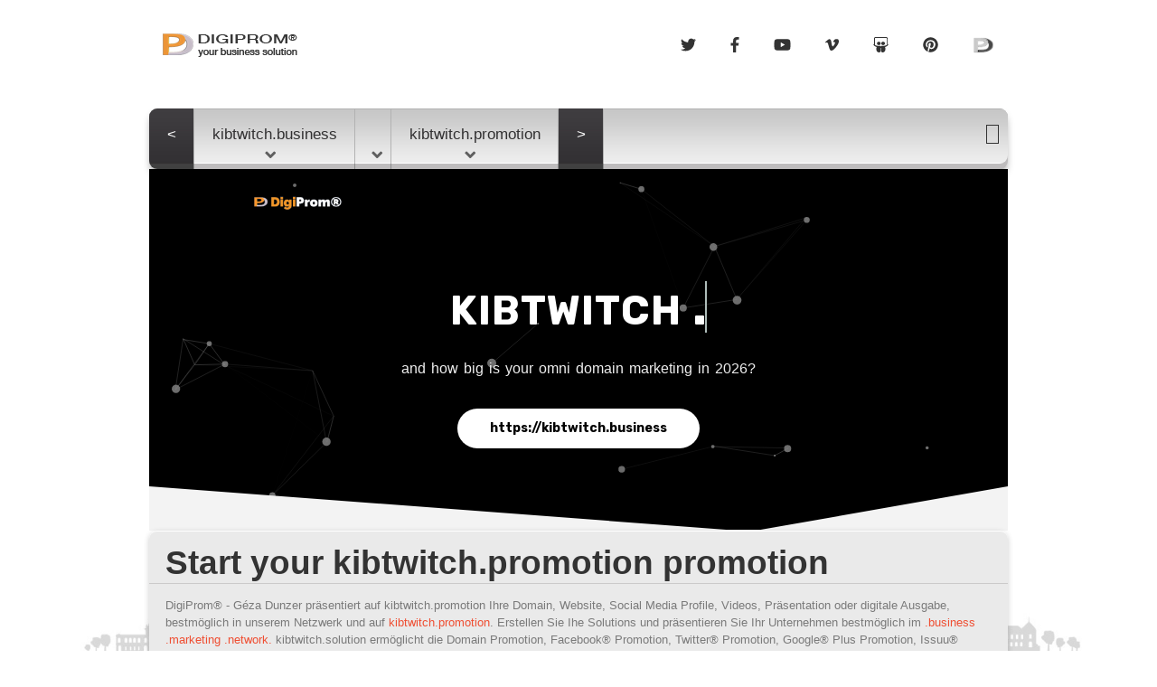

--- FILE ---
content_type: text/html
request_url: https://digiprom.business/kibtwitch.promotion
body_size: 20077
content:
<!DOCTYPE html><head>
<title>Your business promotion on kibtwitch.promotion</title>
<meta http-equiv="Content-Type" content="text/html; charset=UTF-8" />
<link rel="canonical" href="https://digiprom.business">
<meta name="description" content="digiprom.business präsentiert Ihre Domain, Website, Social Media Profile, Videos, Präsentation oder digitale Ausgabe und gigibuba.tv bestmöglich in unserem Netzwerk und auf" />
<meta name="keywords" content="Solutions, kibtwitch.promotion, kibtwitch promotion, domain promotion, youtube promotion, facebook promotion, twitter promotion, digiprom" />
<meta property="og:url" content="https://digiprom.business"/>
<meta property="og:type" content="article" />
<meta property="og:title" content="Promote kibtwitch.promotion and learn more about kibtwitch.domains"/>
<meta property="og:image" content="https://digiprom.business/images/digiprom-1920x1200-assets/digiprom-02.png"/>
<meta property="og:image:width" content="1920" />
<meta property="og:image:height" content="1080" />
<meta http-equiv="cache-control" content="max-age=0" />
<meta http-equiv="cache-control" content="no-cache" />
<meta http-equiv="expires" content="0" />
<meta http-equiv="expires" content="Tue, 01 Jan 1980 1:00:00 GMT" />
<meta http-equiv="pragma" content="no-cache" >
<meta name="title" content="https://digiprom.business" />
<meta name="robots" content="INDEX,NOFOLLOW" />
<meta http-equiv="content-language" content="" />
<meta http-equiv="language" content="" />
<meta name="google-site-verification" content="nTjR6Ck-jzNTz37OLpV7E57wLy7gIyFDO3PxTpEWWu0" />
<meta name="verification" content="d7391eb5adb2e21fb07483ef40a60d8d" />
<meta name ="format-detection" content ="telephone=no" />
<link rel="icon" type="image/x-icon" href="https://digiprom.business/images/favicon.ico"/>
<link rel="apple-touch-icon" href="https://digiprom.business/images/apple-touch-icon-57x57.png"/>
<link rel="apple-touch-icon" sizes="72x72" href="https://digiprom.business/images/apple-touch-icon-72x72.png"/>
<link rel="apple-touch-icon" sizes="114x114" href="https://digiprom.business/images/apple-touch-icon-114x114.png"/>
<link rel="apple-touch-icon" sizes="144x144" href="https://digiprom.business/images/apple-touch-icon-144x144.png"/>
<link rel="shortcut icon" href="https://digiprom.business/images/favicon.ico" type="image/x-icon" />
<link rel="stylesheet" type="text/css" media="screen" href="https://css.digiprom.solutions/style.css">
<link href='https://digiprom.business/css/fonts.css' rel='stylesheet' type='text/css'>
<!-- link rel="stylesheet" type="text/css" href="https://css.digiprom.solutions/font-awesome.min.css"-->
<!-- <script type="text/javascript">
if (navigator.userAgent.indexOf('iPhone') > 0  || navigator.userAgent.indexOf('iPod') > 0) {
window.location = "https://iphone.digiprom.com/?ca=https://digiprom.center/digiprom/solution_for_success/&dps=2&uap=pdf&aid=11&m=off&ps=digiprom.business"}</script>-->
<script src="https://js.digiprom.solutions/jquery-1.11.1.min.js"></script>
<script src="https://js.digiprom.solutions/jquery-migrate-1.2.1.min.js"></script>
<script src="https://js.digiprom.solutions/jquery.easing.1.3.js"></script>
<script src="https://js.digiprom.solutions/script.js"></script>
<script src="https://js.digiprom.solutions/jquery.flexslider.js"></script>
<script src="https://js.digiprom.solutions/jquery.equalheights.js"></script>
<script src="https://js.digiprom.solutions/superfish.js"></script>
<script async src="https://js.digiprom.solutions/jquery.mobilemenu.js"></script>
<script src="https://js.digiprom.solutions/jquery.ui.totop.js"></script>
  <script defer src="/js/fa-regular.min.js"></script>
  <script defer src="/js/fa-brands.min.js"></script>
  <script defer src="/js/fa-solid.min.js"></script>
  <script defer src="/js/fa-v4-shims.min.js"></script>
  <script defer src="/js/fontawesome.min.js"></script>
    <!--<script src="js/jquery.mobile.customized.min.js"></script>-->
<script type="text/javascript">
          $(function() { 
                $('.flexslider').flexslider({
                  animation: "slide",
                  slideshow: true,
                  controlNav: false
                });
                $(".flex-control-nav li a").text("")
             });
			 var windowSizeArray = [ "width=960,height=690",
                                    "width=960,height=690,scrollbars=no" ];
 			
             $(document).ready(function(){
                $('.newWindow_adcenter').click(function (event){
                    var url = $(this).attr("href");
                    var windowName ="popUp";//$(this).attr("name");
                    var windowSize = windowSizeArray[$(this).attr("rel")];
                    window.open(url, windowName, windowSize);
                    event.preventDefault();
                });
            });
			var windowSize2Array = [ "width=1024,height=670",
                                    "width=1024,height=670,scrollbars=no" ];
 
            $(document).ready(function(){
                $('.newWindow_tablet').click(function (event){
                    var url = $(this).attr("href");
                    var windowName ="popUp";//$(this).attr("name");
                    var windowSize = windowSize2Array[$(this).attr("rel")];
                    window.open(url, windowName, windowSize);
                    event.preventDefault();
                });
            });
			var windowSize3Array = [ "width=320,height=480",
                                    "width=320,height=480	,scrollbars=no" ];
 
            $(document).ready(function(){
                $('.newWindow_mobile').click(function (event){
                    var url = $(this).attr("href");
                    var windowName ="popUp";//$(this).attr("name");
                    var windowSize = windowSize3Array[$(this).attr("rel")];
                    window.open(url, windowName, windowSize);
                    event.preventDefault();
                });
            });
            $(document).ready(function(){
                $(".DPS_Code").hide();
                $(".show_hide").show();
                $('.show_hide').click(function(){
                $(".DPS_Code").slideToggle();
                });
            });
            function ldp(url){
                window.open(url, '_blank');
                window.focus();
                location.reload();
            };
</script>

<!--[if lt IE 8]>
       <div style=' clear: both; text-align:center; position: relative;'>
         <a href="http://windows.microsoft.com/en-US/internet-explorer/products/ie/home?ocid=ie6_countdown_bannercode">
           <img src="http://storage.ie6countdown.com/assets/100/images/banners/warning_bar_0000_us.jpg" border="0" height="42" width="820" alt="You are using an outdated browser. For a faster, safer browsing experience, upgrade for free today." />
         </a>
      </div>
    <![endif]-->
    <!--[if lt IE 9]>
   		<script src="js/html5shiv.js"></script>
    	<link rel="stylesheet" type="text/css" media="screen" href="https://css.digiprom.solutions/ie.css">
    <![endif]-->
<style>
body { background: transparent url('../../images/1440x900.jpg'); background-repeat: no-repeat; background-size: contain; background-attachment: fixed; background-position: center center; }
.txt_col_1 { color: #333333; }
.link_1 { font: 600 15px/15px 'Open Sans', sans-serif; color: #333333; }
footer .link { color:#333333; }
.DPS_Code { background-color:#f0eff0; }
label { display: block; }
#slide { background: rgb(0, 0, 0) transparent; height:400px; }
.adshade{ margin-top: 20px; left:30%; width:640px; height:360px; } select { background-color: transparent; display: inline-block;overflow: hidden; } 
.styled-select select { background: transparent;width:47px;font-size: 12px; color: #333333; line-height: 1; border: 0; border-radius: 0; -webkit-appearance: none; }
.verify_domain { margin-top:18px; margin-right:10px; z-index:999999; }
.emailbtn { background-color:rgba(0,0,0,0); border:1px solid #333333; font-family: Arial; color:#ef4f33; font-size: 15px; text-align:right; }
.outer { display: table; position: absolute; height: 100%; width: 100%; }
.middle { display: table-cell; vertical-align: middle; text-align:center; }
.inner { margin-left: auto; margin-right: auto; width: /*whatever width you want*/; }
.btn { -webkit-border-radius: 5; -moz-border-radius: 5; border-radius: 5px; text-shadow: 1px 1px 3px #333333;  -webkit-box-shadow: 0px 1px 3px #333333; -moz-box-shadow: 0px 1px 3px #333333; box-shadow: 0px 1px 3px #333333;  font-family: Arial; color: #ffffff; font-size: 12px; background: #ea9438; padding: 5px 10px 5px 10px; text-decoration: none; margin-top:1em; }
.btn:hover { text-decoration: none; }
.menuHolder{display: inline-block; }
.l_social{ position: relative; display: inline-block; float: right; margin-left: 10px; background: transparent; padding-bottom: 0px; border-radius: 0px; -moz-border-radius: 0px; -webkit-border-radius: 0px; -moz-box-shadow:0 0px 0px rgba(0,0,0,.4); -webkit-box-shadow:0 0px 0px rgba(0,0,0,.4); box-shadow:0 0px 0px rgba(0,0,0,.4); }
.l_social>a{ position: relative; display: inline-block; font: 600 17px/17px 'Open Sans', sans-serif; background: transparent url('https://img.digiprom.solutions/spacer.png') 0 0 repeat-x; padding: 12px 15px 10px 13px; border-radius: 0px; -moz-border-radius: 0px; -webkit-border-radius: 0px; color: #333333; -webkit-transition: all 0.5s ease; -moz-transition: all 0.5s ease; -o-transition: all 0.5s ease; transition: all 0.5s ease;}
.l_social>a:hover{ background: #2e2d2e; color: #ffff; }

</style>

</head>
<body><header>
    <div class="container_24">
        <div class="grid_6">
            <h1><a class="logo" href="./" ><img src="https://digiprom.business/images/logo.png" alt="DigiProm® - Géza Dunzer"></a>
                </h1>
        </div>
        <div class="grid_18">
            <div class="top_btn">
			
            	<div class="l_social">
					<a href="https://digiprom.business/?dp=on" target="_self" rel="nofollow"><img src="https://img.digiprom.solutions/icon/social/digiprom.png" width="24" height="24" alt="DigiProm®"></a>
                </div>
            	<div class="l_social">
                     <a href="https://digiprom.business/?c=pin" target="_self"><i class="fa fa-pinterest"></i></a>
                 </div>
            	<div class="l_social">
                     <a href="https://digiprom.business/?c=ssh" target="_self"><i class="fa fa-slideshare"></i></a>
                 </div>
                 <div class="l_social">
                     <a href="https://digiprom.business/?c=vi" target="_self"><i class="fa fa-vimeo"></i></a>
                 </div><!-- -->
                 <div class="l_social">
                     <a href="https://digiprom.business/?c=yt" target="_self"><i class="fa fa-youtube"></i></a>
                 </div>                 <div class="l_social">
                     <a href="https://digiprom.business/?dps=2&amp;c=fb" target="_self"><i class="fa fa-facebook"></i></a>
                 </div>
                 <div class="l_social">
                     <a href="https://digiprom.business/?c=tw" target="_self"><i class="fa fa-twitter"></i></a>
                 </div>
            </div>
        </div>
        <div class="clear"></div>
        <div class="grid_24">
            <div class="menuHolder">
                <div class="menu_bg">
                    <nav>
                        <ul class="sf-menu">
                              <li class="current first"><a href="" rel="nofollow"><</a><li><a href="https://digiprom.business/kibtwitch.business" rel="nofollow">kibtwitch.business<span class="menu-arrow"></span></a>
                            	<ul>
                                	<li><a href="https://digiprom.business//facebook/kibtwitch.promotion" rel="nofollow"><span class="menu-arrow"></span></a>
										<ul>
                                			
                                			<li><a href="https://digiprom.business/socialpromotion"><span class="menu-arrow"></span></a>
                              					<ul>
                              						<li><a href="https://digiprom.business/facebook/promotion" rel="nofollow">Facebook® Promotion</a></li>
                              						<!-- <li><a href="https://digiprom.business/googleplus/promotion">Google® Promotion</a></li><li><a href="https://digiprom.business/pdfpromotion">Issuu® Promotion</a></li--><li><a href="https://digiprom.business/pinterest/promotion" rel="nofollow">Pinterest® Promotion</a></li><li><a href="https://digiprom.business/slideshare/promotion" rel="nofollow">Slideshare® Promotion</a></li><li><a href="https://digiprom.business/twitch/promotion" rel="nofollow">Twitch® Promotion</a></li><li><a href="https://digiprom.business/twitter/promotion" rel="nofollow">Twitter® Promotion</a></li><li><a href="https://digiprom.business/youtube/promotion" rel="nofollow">YouTube® Promotion</a></li><li><a href="https://digiprom.business/vimeo/promotion" rel="nofollow">Vimeo® Promotion</a></li>
                              					</ul>
                                			</li>
                                			<li><a href="https://digiprom.business/domain=kibtwitch.solutions&amp;n=about" rel="nofollow">&nbsp;Solutions</a></li>
                                			<li><a href="/?l=produced&amp;c=ads&amp;dps=2&amp;domain=kibtwitch.solutions&amp;ad=105">&nbsp;</a></li>
										</ul>
                                	</li>
                                	<li><a href="https://digiprom.business/?ca=https://digiprom.center/digiprom/cards/&amp;uap=cards&amp;l=distributes&amp;domain=kibtwitch.network&amp;dps=4"><span class="menu-arrow"></span></a>
										<ul>
                                			<li><a href="https://digiprom.business/?dps=15">DigiProm® News</a></li>
                                			<li><a href="https://digiprom.business/?ca=https://pdf2web.digiprom.com/thebasschron/edition000/&amp;dps=2&amp;uap=ppt&amp;l=produced&amp;c=domainpromotion">&nbsp;<span class="menu-arrow"></span></a>
                                				<ul>
                                					<li><a href="https://digiprom.business/?ca=https://digiprom.center/digiprom/business/&amp;dps=2&amp;uap=pdf&amp;l=produced&amp;n=offer"></a></li>
                                					<li><a href="https://digiprom.business/?ca=https://digiprom.center/digiprom/business/&amp;dps=2&amp;uap=pdf&amp;l=produced&amp;c=ads"></a></li>
                                					<li><a href="https://digiprom.business/?ca=https://digiprom.center/digiprom/cards/&amp;uap=cards&amp;l=distributes&amp;adnetwork=on&amp;dps=4"></a></li> 
                                				</ul>
                                			</li>
                                		</ul>                    
                                	</li>
                                </ul>
                         	</li><li><a href="https://digiprom.network/kibtwitch.network" rel="nofollow"><span class="menu-arrow"></span></a>
                            	<ul>
                                <li><a href="https://digiprom.business/kibtwitch.business" rel="nofollow">kibtwitch.business</a></li>
                                <li><a href="https://digiprom.marketing/kibtwitch.marketing" rel="nofollow">kibtwitch.marketing</a></li>
                                <li><a href="https://digiprom.website/kibtwitch.solutions#undefined3" rel="nofollow">kibtwitch.solutions</a></li>
                            	</ul><li><a href="https://kibtwitch.promotion" rel="nofollow">kibtwitch.promotion
    <span class="menu-arrow"></span></a><ul>
              
						  <li><a href="https://digiprom.company/?dps=2" rel="nofollow">kibtwitch.company</a></li>
						  <li><a href="https://digiprom.tv/?dps=2&c=yt" rel="nofollow">kibtwitch.tv</a></li>
						  <li><a href="https://digiprom.solutions/?ca=https://digiprom.center/digiprom/business/&amp;dps=2&amp;uap=pdf&amp;n=offer" rel="nofollow>kibtwitch.solutions</a></li>
						  <li><a href="https://digiprom.business/?dps=2&amp;n=about">kibtwitch.business</a></li>
						  <li><a href="https://digiprom.marketing/?dps=2&amp;c=ads" rel="nofollow">kibtwitch.marketing</a></li>
						  <li><a href="https://digiprom.network/?dps=2&amp;l=distributes&amp;adnetwork=on" rel="nofollow">kibtwitch.network</a></li>
              
                                </ul>
                            </li>
	                     </ul>
	                     <ul class="sf-menu">
                              <li class="current last"><a href="https://digiprom.business">></a><!--5 - 0 - 1 - 88 - 2 - 2-->
                              </li>                       
                         </ul>
                    </nav>
                    <div class="searchHold"><div class="verify_domain"><form method="post" action="/?dps=2&amp;tld=kibtwitch.business" rel="nofollow" target ="_top"><input type="hidden" name="psp_brand" value="kibtwitch"><input type="hidden" name="psp_tld" value="business"><input class="emailbtn" type="submit" value=""></form></div>
                    </div>
				</div>
			</div>
		</div>
	</div>
</header>
<div class="slider_box">
    <div class="container_24">
        <div class="grid_24">
             <div id="slide">
                <div class="flexslider">
                     <ul class="slides">

			<li>
			<iframe width="100%" height="400" src="https://digiprom.live/business/kibtwitch.business" frameborder="0" name="DPS_Live" scrolling="no"></iframe><div style="position:absolute; bottom:0px; width:100%; z-index:9999;"><img src="https://img.digiprom.solutions/spacer.png" width="100%" height="40"></div>
									
			</li>
			</ul>
		</div>
      </div>
    </div>
</div>
</div>
<section id="content" class="pad_0">
    <div class="container_24 priv">
      <div class="grid_24">
        <div class="block_2">
                <h2><span class="txt_col_1">Start your kibtwitch.promotion promotion</span></h2>
                <hr class="marg_10">
                <div>
                    <h4></h4>
                    <p>DigiProm® - Géza Dunzer präsentiert auf kibtwitch.promotion Ihre Domain, Website, Social Media Profile, Videos, Präsentation oder digitale Ausgabe, bestmöglich in unserem Netzwerk und auf <a href="https://digiprom.business">kibtwitch.promotion</a>. Erstellen Sie Ihe Solutions und präsentieren Sie Ihr Unternehmen bestmöglich im <a href="https://digiprom.business/?domain=kibtwitch.business">.business</a> <a href="https://digiprom.business/?domain=kibtwitch.marketing">.marketing</a> <a href="https://digiprom.business/?domain=kibtwitch.network">.network.</a> kibtwitch.solution ermöglicht die Domain Promotion, Facebook® Promotion, Twitter® Promotion, Google® Plus Promotion, Issuu® Promotion, Slideshare® Promotion</p>., Facebook®, Pinterest®, Slideshare®, Twitter®, Vimeo®, YouTube®. DigiProm® Solutions are used by terrific websites, innovative Products, members of B2B Network and our network magazine <a href="https://digiprom.news/?domain=gigibuba.news&#page/4">DigiProm® News</a>.</p>
                </div>
          </div> 
      </div>
    </div>
</section><footer>
    <div class="container_24">
        <div class="wrapper">
            <section class="grid_24">
                <div><a href="/?dps=2&amp;tld=kibtwitch.promotiongeza516" rel="nofollow" class="link">©&nbsp;kibtwitch.business</a>&nbsp;,&nbsp;<a href="https://digiprom.business/?dps=2&amp;n=privacy" rel="nofollow" class="link"></a>&nbsp;,&nbsp;<a href="https://digiprom.business/?dps=2&amp;n=imprint" rel="nofollow" class="link"></a> <!-- <a href="#" class="link">5 - 0 - 1 - 88 - 2 - 2</a>-->
                </div>
            </section>
        </div>
    </div>
</footer>
</div></div>
</body>
</html>

--- FILE ---
content_type: text/html
request_url: https://digiprom.live/business/kibtwitch.business
body_size: 10129
content:
<!DOCTYPE html>
 <html lang="en">
	<head>
        <meta charset="utf-8">
		<meta http-equiv="Content-Type" content="text/html; charset=utf-8"/>
		<meta http-equiv="X-UA-Compatible" content="IE=edge" />
        <meta name="viewport" content="width=device-width, initial-scale=1, maximum-scale=5" />
        <meta name="description" content="DigiProm® - Agentur Dunzer präsentiert Ihre Domain, Website, Social Media Profile, Videos, Präsentation oder digitale Ausgabe und digiprom.tv bestmöglich in unserem Netzwerk und auf" />
        <meta name="keywords" content="DigiProm® Solutions, digiprom.solutions, digiprom promotion, domain promotion, youtube promotion, facebook promotion, twitter promotion, digiprom" />
        <meta name="twitter:card" content="summary_large_image">
        <meta name="twitter:site" content="@kibtwitch">
        <meta name="twitter:creator" content="@kibtwitch">
        <meta name="twitter:title" content=" | https://digiprom.live"/>
        <meta name="twitter:description" content="kibtwitch.domains&nbsp;presents&nbsp;kibtwitch.business" />
        <meta name="twitter:image" content="https://digiprom.live/img/domain_cards/digiprom_business_detail.png"/>
        <meta property="og:url" content="kibtwitch.business&nbsp;presents&nbsp;kibtwitch.domains"/>
        <meta property="og:type" content="article" />
        <meta property="og:title" content="kibtwitch.domains&nbsp;presents&nbsp;kibtwitch.business"/>
        <meta property="og:image" content="https://digiprom.live/img/domain_cards/digiprom_business_detail.png"/>
        <meta property="og:image:width" content="1920" />
        <meta property="og:image:height" content="1080" />
        <meta name="news_keywords" content="DigiProm® Productions, digiprom.production, digiprom promotion, domain promotion, youtube promotion, facebook promotion, twitter promotion, digiprom" />
        <meta name="description" content="kibtwitch.live&nbsp;presents&nbsp;kibtwitch.business" />
        <meta property="og:description" content="kibtwitch.domains&nbsp;presents&nbsp;kibtwitch.business" />
		<meta name="author" content="" />
		<meta http-equiv="refresh" content="10; URL=https://digiprom.live/marketing/kibtwitch.marketing" />

		<!-- Title  -->
		<title>kibtwitch.domains&nbsp;presents&nbsp;kibtwitch.business</title>
		<!-- Favicon -->
        <link rel="shortcut icon" href="https://digiprom.live/img/favicon.ico" type="image/x-icon" />
		<!-- Google Fonts -->
		<link href="https://digiprom.live/css/fonts.css" rel="stylesheet">
		<!-- Plugins -->
        <link rel="stylesheet" href="https://digiprom.live/css/plugins.css" />
        <!-- Core Style Css -->
        <link rel="stylesheet" href="https://digiprom.live/css/style.css" />
        <link rel="apple-touch-icon" href="https://digiprom.live/images/apple-touch-icon-57x57.png"/>
        <link rel="apple-touch-icon" sizes="72x72" href="https://digiprom.live/images/apple-touch-icon-72x72.png"/>
        <link rel="apple-touch-icon" sizes="114x114" href="https://digiprom.live/images/apple-touch-icon-114x114.png"/>
        <link rel="apple-touch-icon" sizes="144x144" href="https://digiprom.live/images/apple-touch-icon-144x144.png"/>
        <link rel=”canonical” href="https://digiprom.live/kibtwitch"" />
        <!-- <meta http-equiv="cache-control" content="max-age=2592000" />-->
        
        <style> .bg-gray {background: #f3f3f3;}.section-padding {padding : 0px 0;} .curve:after, .curve:before {border-bottom: 50px solid #f3f3f3;} .curve.curve-top:after, .curve.curve-top:before {border-top: 50px solid #f3f3f3; .curve.curve-gray-b:after, .curve.curve-gray-b:before {border-bottom: 50px solid #f3f3f3;}.curve.curve-gray-t:after, .curve.curve-gray-t:before {border-bottom: 50px solid #f3f3f3;}</style>
    </head>
    <body>
    	<div class="loading">
    		<div class="text-center middle">
    			<div class="lds-ellipsis"><div></div><div></div><div></div><div></div></div>
    		</div>
    	</div>

		<nav class="navbar navbar-expand-lg">
			<div class="container">

            <!-- Logo -->
            <a class="logo" href="javascript:history.back()" rel="nofollow">
                <img src="/img/logo-light_domain.png" alt="kibtwitch">        
            </a>

			  
			</div>
		</nav><header class="header valign bg-img" data-scroll-index="0" data-overlay-dark="0" data-background="https://digiprom.live/img/bg8.jpg" data-stellar-background-ratio="0.5"><!-- particles -->
            <div id="particles-js"></div>
    		<div class="container">
    			<div class="text-center caption mt-30">
                    <h4></h4>                              
                    
                    <h1 class="cd-headline clip">
                        <span class="blc">kibtwitch</span>
                        <span class="cd-words-wrapper">
                          <b class="is-visible">.business
                        </span>
                    </h1>
                    <div class="row">
                        <div class="offset-md-1 col-md-10 offset-lg-2 col-lg-8">
                            <p>and how big is your omni domain marketing in 2026?</p>
                        </div>
                    </div>
                    <a target="_top" href="https://digiprom.live/?ntld=business&amp;realtime=kibtwitch.business&amp;domain=kibtwitch.business#kibtwitch.business" class="butn butn-light mt-30">
                        <span>https://kibtwitch.business</span>
                    </a>
                </div>
    		</div>

            <div class="curve curve-bottom curve-dark-t"></div>
    	</header>
        <!-- ===============  Start Solutions =============== -->
		
        <!-- ===============  End Solutions =============== -->
     
     
            
        <!-- ===============  Start Ads ===============  -->

        <!-- ===============  End Ads =============== -->
    
    

        <!-- =============== Start Footer ===============  -->

        <footer class="text-center pos-re">
            <div class="container">
                <!-- Logo -->
                <a class="logo" href="https://digiprom.live/?ntld=tips&amp;domain=kibtwitch.marketing" rel="ugc">
                    <img src="https://digiprom.live/img/logo-light_domain.png" alt="kibtwitch">          
                </a>
                <!-- <p>Domain Promotion - Social Promotion - Video Promotion</p> -->
                <div class="social">
                    <a href="https://digiprom.solutions/facebook/kibtwitch.business"><i class="fab fa-facebook-f"></i></a>
                    <a href="https://digiprom.solutions/twitter/kibtwitch.business"><i class="fab fa-twitter"></i></a>
                    <a href="https://digiprom.solutions/youtube/kibtwitch.business"><i class="fab fa-youtube"></i></a>
                    <a href="https://digiprom.solutions/vimeo/kibtwitch.business"><i class="fab fa-vimeo"></i></a>
                    <a href="https://digiprom.solutions/slideshare/kibtwitch.business"><i class="fab fa-slideshare"></i></a>
					<a href="https://digiprom.solutions/twitch/kibtwitch.business"><i class="fab fa-twitch"></i></a>
                    <!-- <a href="https://digiprom.solutions/linkedin/kibtwitch.business"><i class="fab fa-linkedin-in"></i></a> -->
                    <!-- <a href="https://digiprom.solutions/behance/kibtwitch.business"><i class="fab fa-behance-in"></i></a> -->
                    <a href="https://digiprom.solutions/pinterest/kibtwitch.business" rel="sponsored"><i class="fab fa-pinterest-p"></i></a>
                </div>

                <p>&copy; 2026 <a href="https://digiprom.com">DigiProm</a><a href="https://digiprom.live/?n=p&amp;p=1&amp;ntld=marketing&amp;domain=kibtwitch.marketing" rel="ugc">®</a> - <a href="https://digiprom.solutions/privacy">Privacy Policy</a> - <a href="https://digiprom.solutions/imprint">Site Notice</a> - All Rights Reserved.</p>
            </div>

            <div class="curve curve-top"></div>
        </footer>

        <!-- ===============  End Footer  =============== -->

        <!-- jQuery -->
        <script src="https://digiprom.live/js/jquery-3.0.0.min.js"></script>
        <script src="https://digiprom.live/js/jquery-migrate-3.0.0.min.js"></script>

        <!-- popper.min  -->
        <script src="https://digiprom.live/js/popper.min.js" async="true"></script>

        <!-- bootstrap -->
        <script src="https://digiprom.live/js/bootstrap.min.js" async="true"></script>

        <!-- scrollIt -->
        <script src="https://digiprom.live/js/scrollIt.min.js" async="true"></script>

        <!-- animated.headline -->
        <script src="https://digiprom.live/js/animated.headline.js"></script>

        <!-- jquery.waypoints.min
        <script src="https://digiprom.live/js/jquery.waypoints.min.js" async="true"></script> -->

        <!-- owl carousel -->
        <script src="https://digiprom.live/js/owl.carousel.min.js" async="true"></script>

        <!-- jquery.magnific-popup js
        <script src="https://digiprom.live/js/jquery.magnific-popup.min.js" async="true"></script> -->

        <!-- stellar js -->
        <script src="https://digiprom.live/js/jquery.stellar.min.js" async="true"></script>

        <!-- isotope.pkgd.min js -->
        <script src="https://digiprom.live/js/isotope.pkgd.min.js" async="true"></script>

        <!-- YouTubePopUp.jquery -->
        <script src="https://digiprom.live/js/YouTubePopUp.jquery.js" async="true"></script>

        <!-- particles.min js -->
        <script src="https://digiprom.live/js/particles.min.js" async="true"></script><!-- app js -->
        <script src="https://digiprom.live/js/app.js" async="true"></script>

        <!-- validator js -->
        <script src="https://digiprom.live/js/validator.js" async="true"></script>

        <!-- custom scripts -->
        <script src="https://digiprom.live/js/scripts.js" async="true"></script>
            
        
    </body>
</html>

--- FILE ---
content_type: text/html
request_url: https://digiprom.live/business/kibtwitch.business
body_size: 10129
content:
<!DOCTYPE html>
 <html lang="en">
	<head>
        <meta charset="utf-8">
		<meta http-equiv="Content-Type" content="text/html; charset=utf-8"/>
		<meta http-equiv="X-UA-Compatible" content="IE=edge" />
        <meta name="viewport" content="width=device-width, initial-scale=1, maximum-scale=5" />
        <meta name="description" content="DigiProm® - Agentur Dunzer präsentiert Ihre Domain, Website, Social Media Profile, Videos, Präsentation oder digitale Ausgabe und digiprom.tv bestmöglich in unserem Netzwerk und auf" />
        <meta name="keywords" content="DigiProm® Solutions, digiprom.solutions, digiprom promotion, domain promotion, youtube promotion, facebook promotion, twitter promotion, digiprom" />
        <meta name="twitter:card" content="summary_large_image">
        <meta name="twitter:site" content="@kibtwitch">
        <meta name="twitter:creator" content="@kibtwitch">
        <meta name="twitter:title" content=" | https://digiprom.live"/>
        <meta name="twitter:description" content="kibtwitch.domains&nbsp;presents&nbsp;kibtwitch.business" />
        <meta name="twitter:image" content="https://digiprom.live/img/domain_cards/digiprom_business_detail.png"/>
        <meta property="og:url" content="kibtwitch.business&nbsp;presents&nbsp;kibtwitch.domains"/>
        <meta property="og:type" content="article" />
        <meta property="og:title" content="kibtwitch.domains&nbsp;presents&nbsp;kibtwitch.business"/>
        <meta property="og:image" content="https://digiprom.live/img/domain_cards/digiprom_business_detail.png"/>
        <meta property="og:image:width" content="1920" />
        <meta property="og:image:height" content="1080" />
        <meta name="news_keywords" content="DigiProm® Productions, digiprom.production, digiprom promotion, domain promotion, youtube promotion, facebook promotion, twitter promotion, digiprom" />
        <meta name="description" content="kibtwitch.live&nbsp;presents&nbsp;kibtwitch.business" />
        <meta property="og:description" content="kibtwitch.domains&nbsp;presents&nbsp;kibtwitch.business" />
		<meta name="author" content="" />
		<meta http-equiv="refresh" content="10; URL=https://digiprom.live/marketing/kibtwitch.marketing" />

		<!-- Title  -->
		<title>kibtwitch.domains&nbsp;presents&nbsp;kibtwitch.business</title>
		<!-- Favicon -->
        <link rel="shortcut icon" href="https://digiprom.live/img/favicon.ico" type="image/x-icon" />
		<!-- Google Fonts -->
		<link href="https://digiprom.live/css/fonts.css" rel="stylesheet">
		<!-- Plugins -->
        <link rel="stylesheet" href="https://digiprom.live/css/plugins.css" />
        <!-- Core Style Css -->
        <link rel="stylesheet" href="https://digiprom.live/css/style.css" />
        <link rel="apple-touch-icon" href="https://digiprom.live/images/apple-touch-icon-57x57.png"/>
        <link rel="apple-touch-icon" sizes="72x72" href="https://digiprom.live/images/apple-touch-icon-72x72.png"/>
        <link rel="apple-touch-icon" sizes="114x114" href="https://digiprom.live/images/apple-touch-icon-114x114.png"/>
        <link rel="apple-touch-icon" sizes="144x144" href="https://digiprom.live/images/apple-touch-icon-144x144.png"/>
        <link rel=”canonical” href="https://digiprom.live/kibtwitch"" />
        <!-- <meta http-equiv="cache-control" content="max-age=2592000" />-->
        
        <style> .bg-gray {background: #f3f3f3;}.section-padding {padding : 0px 0;} .curve:after, .curve:before {border-bottom: 50px solid #f3f3f3;} .curve.curve-top:after, .curve.curve-top:before {border-top: 50px solid #f3f3f3; .curve.curve-gray-b:after, .curve.curve-gray-b:before {border-bottom: 50px solid #f3f3f3;}.curve.curve-gray-t:after, .curve.curve-gray-t:before {border-bottom: 50px solid #f3f3f3;}</style>
    </head>
    <body>
    	<div class="loading">
    		<div class="text-center middle">
    			<div class="lds-ellipsis"><div></div><div></div><div></div><div></div></div>
    		</div>
    	</div>

		<nav class="navbar navbar-expand-lg">
			<div class="container">

            <!-- Logo -->
            <a class="logo" href="javascript:history.back()" rel="nofollow">
                <img src="/img/logo-light_domain.png" alt="kibtwitch">        
            </a>

			  
			</div>
		</nav><header class="header valign bg-img" data-scroll-index="0" data-overlay-dark="0" data-background="https://digiprom.live/img/bg8.jpg" data-stellar-background-ratio="0.5"><!-- particles -->
            <div id="particles-js"></div>
    		<div class="container">
    			<div class="text-center caption mt-30">
                    <h4></h4>                              
                    
                    <h1 class="cd-headline clip">
                        <span class="blc">kibtwitch</span>
                        <span class="cd-words-wrapper">
                          <b class="is-visible">.business
                        </span>
                    </h1>
                    <div class="row">
                        <div class="offset-md-1 col-md-10 offset-lg-2 col-lg-8">
                            <p>and how big is your omni domain marketing in 2026?</p>
                        </div>
                    </div>
                    <a target="_top" href="https://digiprom.live/?ntld=business&amp;realtime=kibtwitch.business&amp;domain=kibtwitch.business#kibtwitch.business" class="butn butn-light mt-30">
                        <span>https://kibtwitch.business</span>
                    </a>
                </div>
    		</div>

            <div class="curve curve-bottom curve-dark-t"></div>
    	</header>
        <!-- ===============  Start Solutions =============== -->
		
        <!-- ===============  End Solutions =============== -->
     
     
            
        <!-- ===============  Start Ads ===============  -->

        <!-- ===============  End Ads =============== -->
    
    

        <!-- =============== Start Footer ===============  -->

        <footer class="text-center pos-re">
            <div class="container">
                <!-- Logo -->
                <a class="logo" href="https://digiprom.live/?ntld=tips&amp;domain=kibtwitch.marketing" rel="ugc">
                    <img src="https://digiprom.live/img/logo-light_domain.png" alt="kibtwitch">          
                </a>
                <!-- <p>Domain Promotion - Social Promotion - Video Promotion</p> -->
                <div class="social">
                    <a href="https://digiprom.solutions/facebook/kibtwitch.business"><i class="fab fa-facebook-f"></i></a>
                    <a href="https://digiprom.solutions/twitter/kibtwitch.business"><i class="fab fa-twitter"></i></a>
                    <a href="https://digiprom.solutions/youtube/kibtwitch.business"><i class="fab fa-youtube"></i></a>
                    <a href="https://digiprom.solutions/vimeo/kibtwitch.business"><i class="fab fa-vimeo"></i></a>
                    <a href="https://digiprom.solutions/slideshare/kibtwitch.business"><i class="fab fa-slideshare"></i></a>
					<a href="https://digiprom.solutions/twitch/kibtwitch.business"><i class="fab fa-twitch"></i></a>
                    <!-- <a href="https://digiprom.solutions/linkedin/kibtwitch.business"><i class="fab fa-linkedin-in"></i></a> -->
                    <!-- <a href="https://digiprom.solutions/behance/kibtwitch.business"><i class="fab fa-behance-in"></i></a> -->
                    <a href="https://digiprom.solutions/pinterest/kibtwitch.business" rel="sponsored"><i class="fab fa-pinterest-p"></i></a>
                </div>

                <p>&copy; 2026 <a href="https://digiprom.com">DigiProm</a><a href="https://digiprom.live/?n=p&amp;p=1&amp;ntld=marketing&amp;domain=kibtwitch.marketing" rel="ugc">®</a> - <a href="https://digiprom.solutions/privacy">Privacy Policy</a> - <a href="https://digiprom.solutions/imprint">Site Notice</a> - All Rights Reserved.</p>
            </div>

            <div class="curve curve-top"></div>
        </footer>

        <!-- ===============  End Footer  =============== -->

        <!-- jQuery -->
        <script src="https://digiprom.live/js/jquery-3.0.0.min.js"></script>
        <script src="https://digiprom.live/js/jquery-migrate-3.0.0.min.js"></script>

        <!-- popper.min  -->
        <script src="https://digiprom.live/js/popper.min.js" async="true"></script>

        <!-- bootstrap -->
        <script src="https://digiprom.live/js/bootstrap.min.js" async="true"></script>

        <!-- scrollIt -->
        <script src="https://digiprom.live/js/scrollIt.min.js" async="true"></script>

        <!-- animated.headline -->
        <script src="https://digiprom.live/js/animated.headline.js"></script>

        <!-- jquery.waypoints.min
        <script src="https://digiprom.live/js/jquery.waypoints.min.js" async="true"></script> -->

        <!-- owl carousel -->
        <script src="https://digiprom.live/js/owl.carousel.min.js" async="true"></script>

        <!-- jquery.magnific-popup js
        <script src="https://digiprom.live/js/jquery.magnific-popup.min.js" async="true"></script> -->

        <!-- stellar js -->
        <script src="https://digiprom.live/js/jquery.stellar.min.js" async="true"></script>

        <!-- isotope.pkgd.min js -->
        <script src="https://digiprom.live/js/isotope.pkgd.min.js" async="true"></script>

        <!-- YouTubePopUp.jquery -->
        <script src="https://digiprom.live/js/YouTubePopUp.jquery.js" async="true"></script>

        <!-- particles.min js -->
        <script src="https://digiprom.live/js/particles.min.js" async="true"></script><!-- app js -->
        <script src="https://digiprom.live/js/app.js" async="true"></script>

        <!-- validator js -->
        <script src="https://digiprom.live/js/validator.js" async="true"></script>

        <!-- custom scripts -->
        <script src="https://digiprom.live/js/scripts.js" async="true"></script>
            
        
    </body>
</html>

--- FILE ---
content_type: text/html
request_url: https://digiprom.live/business/kibtwitch.business
body_size: 10129
content:
<!DOCTYPE html>
 <html lang="en">
	<head>
        <meta charset="utf-8">
		<meta http-equiv="Content-Type" content="text/html; charset=utf-8"/>
		<meta http-equiv="X-UA-Compatible" content="IE=edge" />
        <meta name="viewport" content="width=device-width, initial-scale=1, maximum-scale=5" />
        <meta name="description" content="DigiProm® - Agentur Dunzer präsentiert Ihre Domain, Website, Social Media Profile, Videos, Präsentation oder digitale Ausgabe und digiprom.tv bestmöglich in unserem Netzwerk und auf" />
        <meta name="keywords" content="DigiProm® Solutions, digiprom.solutions, digiprom promotion, domain promotion, youtube promotion, facebook promotion, twitter promotion, digiprom" />
        <meta name="twitter:card" content="summary_large_image">
        <meta name="twitter:site" content="@kibtwitch">
        <meta name="twitter:creator" content="@kibtwitch">
        <meta name="twitter:title" content=" | https://digiprom.live"/>
        <meta name="twitter:description" content="kibtwitch.domains&nbsp;presents&nbsp;kibtwitch.business" />
        <meta name="twitter:image" content="https://digiprom.live/img/domain_cards/digiprom_business_detail.png"/>
        <meta property="og:url" content="kibtwitch.business&nbsp;presents&nbsp;kibtwitch.domains"/>
        <meta property="og:type" content="article" />
        <meta property="og:title" content="kibtwitch.domains&nbsp;presents&nbsp;kibtwitch.business"/>
        <meta property="og:image" content="https://digiprom.live/img/domain_cards/digiprom_business_detail.png"/>
        <meta property="og:image:width" content="1920" />
        <meta property="og:image:height" content="1080" />
        <meta name="news_keywords" content="DigiProm® Productions, digiprom.production, digiprom promotion, domain promotion, youtube promotion, facebook promotion, twitter promotion, digiprom" />
        <meta name="description" content="kibtwitch.live&nbsp;presents&nbsp;kibtwitch.business" />
        <meta property="og:description" content="kibtwitch.domains&nbsp;presents&nbsp;kibtwitch.business" />
		<meta name="author" content="" />
		<meta http-equiv="refresh" content="10; URL=https://digiprom.live/marketing/kibtwitch.marketing" />

		<!-- Title  -->
		<title>kibtwitch.domains&nbsp;presents&nbsp;kibtwitch.business</title>
		<!-- Favicon -->
        <link rel="shortcut icon" href="https://digiprom.live/img/favicon.ico" type="image/x-icon" />
		<!-- Google Fonts -->
		<link href="https://digiprom.live/css/fonts.css" rel="stylesheet">
		<!-- Plugins -->
        <link rel="stylesheet" href="https://digiprom.live/css/plugins.css" />
        <!-- Core Style Css -->
        <link rel="stylesheet" href="https://digiprom.live/css/style.css" />
        <link rel="apple-touch-icon" href="https://digiprom.live/images/apple-touch-icon-57x57.png"/>
        <link rel="apple-touch-icon" sizes="72x72" href="https://digiprom.live/images/apple-touch-icon-72x72.png"/>
        <link rel="apple-touch-icon" sizes="114x114" href="https://digiprom.live/images/apple-touch-icon-114x114.png"/>
        <link rel="apple-touch-icon" sizes="144x144" href="https://digiprom.live/images/apple-touch-icon-144x144.png"/>
        <link rel=”canonical” href="https://digiprom.live/kibtwitch"" />
        <!-- <meta http-equiv="cache-control" content="max-age=2592000" />-->
        
        <style> .bg-gray {background: #f3f3f3;}.section-padding {padding : 0px 0;} .curve:after, .curve:before {border-bottom: 50px solid #f3f3f3;} .curve.curve-top:after, .curve.curve-top:before {border-top: 50px solid #f3f3f3; .curve.curve-gray-b:after, .curve.curve-gray-b:before {border-bottom: 50px solid #f3f3f3;}.curve.curve-gray-t:after, .curve.curve-gray-t:before {border-bottom: 50px solid #f3f3f3;}</style>
    </head>
    <body>
    	<div class="loading">
    		<div class="text-center middle">
    			<div class="lds-ellipsis"><div></div><div></div><div></div><div></div></div>
    		</div>
    	</div>

		<nav class="navbar navbar-expand-lg">
			<div class="container">

            <!-- Logo -->
            <a class="logo" href="javascript:history.back()" rel="nofollow">
                <img src="/img/logo-light_domain.png" alt="kibtwitch">        
            </a>

			  
			</div>
		</nav><header class="header valign bg-img" data-scroll-index="0" data-overlay-dark="0" data-background="https://digiprom.live/img/bg8.jpg" data-stellar-background-ratio="0.5"><!-- particles -->
            <div id="particles-js"></div>
    		<div class="container">
    			<div class="text-center caption mt-30">
                    <h4></h4>                              
                    
                    <h1 class="cd-headline clip">
                        <span class="blc">kibtwitch</span>
                        <span class="cd-words-wrapper">
                          <b class="is-visible">.business
                        </span>
                    </h1>
                    <div class="row">
                        <div class="offset-md-1 col-md-10 offset-lg-2 col-lg-8">
                            <p>and how big is your omni domain marketing in 2026?</p>
                        </div>
                    </div>
                    <a target="_top" href="https://digiprom.live/?ntld=business&amp;realtime=kibtwitch.business&amp;domain=kibtwitch.business#kibtwitch.business" class="butn butn-light mt-30">
                        <span>https://kibtwitch.business</span>
                    </a>
                </div>
    		</div>

            <div class="curve curve-bottom curve-dark-t"></div>
    	</header>
        <!-- ===============  Start Solutions =============== -->
		
        <!-- ===============  End Solutions =============== -->
     
     
            
        <!-- ===============  Start Ads ===============  -->

        <!-- ===============  End Ads =============== -->
    
    

        <!-- =============== Start Footer ===============  -->

        <footer class="text-center pos-re">
            <div class="container">
                <!-- Logo -->
                <a class="logo" href="https://digiprom.live/?ntld=tips&amp;domain=kibtwitch.marketing" rel="ugc">
                    <img src="https://digiprom.live/img/logo-light_domain.png" alt="kibtwitch">          
                </a>
                <!-- <p>Domain Promotion - Social Promotion - Video Promotion</p> -->
                <div class="social">
                    <a href="https://digiprom.solutions/facebook/kibtwitch.business"><i class="fab fa-facebook-f"></i></a>
                    <a href="https://digiprom.solutions/twitter/kibtwitch.business"><i class="fab fa-twitter"></i></a>
                    <a href="https://digiprom.solutions/youtube/kibtwitch.business"><i class="fab fa-youtube"></i></a>
                    <a href="https://digiprom.solutions/vimeo/kibtwitch.business"><i class="fab fa-vimeo"></i></a>
                    <a href="https://digiprom.solutions/slideshare/kibtwitch.business"><i class="fab fa-slideshare"></i></a>
					<a href="https://digiprom.solutions/twitch/kibtwitch.business"><i class="fab fa-twitch"></i></a>
                    <!-- <a href="https://digiprom.solutions/linkedin/kibtwitch.business"><i class="fab fa-linkedin-in"></i></a> -->
                    <!-- <a href="https://digiprom.solutions/behance/kibtwitch.business"><i class="fab fa-behance-in"></i></a> -->
                    <a href="https://digiprom.solutions/pinterest/kibtwitch.business" rel="sponsored"><i class="fab fa-pinterest-p"></i></a>
                </div>

                <p>&copy; 2026 <a href="https://digiprom.com">DigiProm</a><a href="https://digiprom.live/?n=p&amp;p=1&amp;ntld=marketing&amp;domain=kibtwitch.marketing" rel="ugc">®</a> - <a href="https://digiprom.solutions/privacy">Privacy Policy</a> - <a href="https://digiprom.solutions/imprint">Site Notice</a> - All Rights Reserved.</p>
            </div>

            <div class="curve curve-top"></div>
        </footer>

        <!-- ===============  End Footer  =============== -->

        <!-- jQuery -->
        <script src="https://digiprom.live/js/jquery-3.0.0.min.js"></script>
        <script src="https://digiprom.live/js/jquery-migrate-3.0.0.min.js"></script>

        <!-- popper.min  -->
        <script src="https://digiprom.live/js/popper.min.js" async="true"></script>

        <!-- bootstrap -->
        <script src="https://digiprom.live/js/bootstrap.min.js" async="true"></script>

        <!-- scrollIt -->
        <script src="https://digiprom.live/js/scrollIt.min.js" async="true"></script>

        <!-- animated.headline -->
        <script src="https://digiprom.live/js/animated.headline.js"></script>

        <!-- jquery.waypoints.min
        <script src="https://digiprom.live/js/jquery.waypoints.min.js" async="true"></script> -->

        <!-- owl carousel -->
        <script src="https://digiprom.live/js/owl.carousel.min.js" async="true"></script>

        <!-- jquery.magnific-popup js
        <script src="https://digiprom.live/js/jquery.magnific-popup.min.js" async="true"></script> -->

        <!-- stellar js -->
        <script src="https://digiprom.live/js/jquery.stellar.min.js" async="true"></script>

        <!-- isotope.pkgd.min js -->
        <script src="https://digiprom.live/js/isotope.pkgd.min.js" async="true"></script>

        <!-- YouTubePopUp.jquery -->
        <script src="https://digiprom.live/js/YouTubePopUp.jquery.js" async="true"></script>

        <!-- particles.min js -->
        <script src="https://digiprom.live/js/particles.min.js" async="true"></script><!-- app js -->
        <script src="https://digiprom.live/js/app.js" async="true"></script>

        <!-- validator js -->
        <script src="https://digiprom.live/js/validator.js" async="true"></script>

        <!-- custom scripts -->
        <script src="https://digiprom.live/js/scripts.js" async="true"></script>
            
        
    </body>
</html>

--- FILE ---
content_type: text/css
request_url: https://css.digiprom.solutions/ui.totop.css
body_size: 773
content:
/*
|--------------------------------------------------------------------------
| UItoTop jQuery Plugin 1.1
| http://www.mattvarone.com/web-design/uitotop-jquery-plugin/
|--------------------------------------------------------------------------
*/

#toTop {
	display:none;
	text-decoration:none;
	position:fixed;
	left:50%;
	margin-left: 555px;
	bottom:53px;
	cursor:pointer;
	overflow:hidden;
	width:29px;
	height:29px;
	border:none;
	text-indent:-999px;
	z-index:20;
	background:url(../images/ui.totop.png) no-repeat left 0px;
}


#toTop:hover {
	background:url(../images/ui.totop.png) no-repeat left -29px;
	width:29px;
	height:29px;
	display:block;
	overflow:hidden;
	float:left;
}

#toTop:active, #toTop:focus {
	outline:none;
}



--- FILE ---
content_type: text/css
request_url: https://digiprom.live/css/plugins.css
body_size: 480
content:
/* ----------------------------------------------------------------
			[ All Css Plugins & Helper Classes File ]
-----------------------------------------------------------------*/

/* == bootstrap == */
@import url("plugins/bootstrap.min.css");

/* == linea-basic icon font == */
@import url("plugins/linea-basic.css");

/* == fontawesome icon font == */
@import url("plugins/fontawesome-all.min.css");

/* == helper classes == */
@import url("plugins/helper.css");

--- FILE ---
content_type: text/css
request_url: https://digiprom.live/css/style.css
body_size: 5455
content:
/* ----------------------------------------------------------------

 == Table Of Content

	01 Basics
	02 Buttons
	03 Navbar
	04 Header
	05 Hero
	06 Process
	07 Works
	08 why-us
	09 Team
	10 Testimonials
	11 Price
	12 Blog
	13 Call-action
	14 Contact
    15 DigiProm
	16 Footer
	17 Responsive
 

---------------------------------------------------------------- */
/* ----------------------------------------------------------------
     [ 01 Start Basics ]
-----------------------------------------------------------------*/
* {
  margin: 0;
  padding: 0;
  -webkit-box-sizing: border-box;
          box-sizing: border-box;
  outline: none;
  list-style: none;
  word-wrap: break-word;
}

body {
  color: #000;
  line-height: 1.3;
  font-weight: 400;
  font-size: 14px;
  font-family: 'Rubik', sans-serif;
  overflow-x: hidden !important;
}

p {
  font-family: 'Raleway', sans-serif;
  font-size: 15px;
  font-weight: 400;
  color: #999;
  line-height: 1.8;
  margin: 0;
}

img {
  width: 100%;
  height: auto;
}

span, a {
  display: inline-block;
  text-decoration: none;
  color: inherit;
}

a:hover {
  color: inherit;
  text-decoration: none;
}

.curve {
  position: absolute;
  z-index: 7;
}
.curve.curve-center:after {
  border-left: 50vw solid transparent;
}
.curve.curve-center:before {
  border-right: 50vw solid transparent;
}
.curve.curve-center.curve-top:after {
  border-left: 50vw solid transparent;
}
.curve.curve-center.curve-top:before {
  border-right: 50vw solid transparent;
}
.curve.curve-bottom {
  left: 0;
  bottom: -1px;
  width: 100%;
}
.curve.curve-bottom:after, .curve.curve-bottom:before {
  bottom: 0;
}
.curve.curve-top {
  left: 0;
  top: -1px;
  width: 100%;
}
.curve.curve-top:after, .curve.curve-top:before {
  top: 0;
  border-top: 50px solid #fff;
  border-bottom: 0;
}
.curve.curve-top:after {
  border-left: 70vw solid transparent;
}
.curve.curve-top:before {
  border-right: 30vw solid transparent;
}
.curve.curve-gray-b:after, .curve.curve-gray-b:before {
  border-bottom: 50px solid #f9f9f9;
}
.curve.curve-gray-t:after, .curve.curve-gray-t:before {
  border-top: 50px solid #f9f9f9;
}
.curve:after, .curve:before {
  content: '';
  width: 0;
  height: 0;
  border-bottom: 50px solid #fff;
  position: absolute;
}
.curve:after {
  right: 0;
  border-left: 30vw solid transparent;
}
.curve:before {
  left: 0;
  border-right: 70vw solid transparent;
}

.section-padding {
  padding: 120px 0;
}

.section-head {
  margin-bottom: 80px;
  text-align: center;
}
.section-head h4 {
  font-size: 30px;
  font-weight: 500;
  margin-bottom: 15px;
}
.section-head h4 span {
  font-weight: 300;
}

[data-overlay-color] .section-head p {
  color: #ccc;
}
[data-overlay-color].process .icon {
  color: #fff !important;
}

.bg-gray {
  background: #f9f9f9;
}

.o-hidden {
  overflow: hidden;
}

.pos-re {
  position: relative;
}

.full-width {
  width: 100% !important;
}

.lg-line-height {
  line-height: 1.5;
}

.bg-img {
  background-size: cover;
  background-repeat: no-repeat;
}

.bg-fixed {
  background-attachment: fixed;
}

.valign {
  display: -webkit-box;
  display: -ms-flexbox;
  display: flex;
  -webkit-box-align: center;
  -ms-flex-align: center;
  align-items: center;
}

.v-middle {
  position: absolute;
  width: 100%;
  top: 50%;
  left: 0;
  -webkit-transform: translate(0%, -50%);
  transform: translate(0%, -50%);
}

.mt-top60{
  margin-top: 60px;
}

.owl-theme .owl-nav.disabled + .owl-dots {
  margin-top: 15px;
  line-height: .7;
}

.owl-theme .owl-dots .owl-dot span {
  width: 8px;
  height: 8px;
  margin: 0 7px;
  border-radius: 50%;
  background: #ddd;
}

.owl-theme .owl-dots .owl-dot.active span,
.owl-theme .owl-dots .owl-dot:hover span {
  background: #ff962b;
}

.cd-headline {
  font-size: 3rem;
  line-height: 1.2;
}

@media only screen and (min-width: 320px) {
  .cd-headline {
    font-size: 4.4rem;
    font-weight: 300;
  }
}
@media only screen and (min-width: 768px) {
  .cd-headline {
    font-size: 4.4rem;
    font-weight: 300;
  }
}
@media only screen and (min-width: 1125px) {
  .cd-headline {
    font-size: 5rem;
  }
}
@media only screen and (min-width: 1170px) {
  .cd-headline {
    font-size: 6rem;
  }
}
.cd-words-wrapper {
  display: inline-block;
  position: relative;
  text-align: left;
}

.cd-words-wrapper b {
  display: inline-block;
  position: absolute;
  white-space: nowrap;
  left: 0px;
  top: 0px;
}

.cd-words-wrapper b.is-visible {
  position: relative;
}

.no-js .cd-words-wrapper b {
  opacity: 0;
}

.no-js .cd-words-wrapper b.is-visible {
  opacity: 1;
}

/* xclip */
.cd-headline.clip span {
  display: inline-block;
  padding: .2em 0;
}

.cd-headline.clip .cd-words-wrapper {
  overflow: hidden;
  vertical-align: top;
}

.cd-headline.clip .cd-words-wrapper::after {
  /* line */
  content: '';
  position: absolute;
  top: 10%;
  right: 0px;
  width: 2px;
  height: 70%;
  background-color: #aebcb9;
}

.cd-headline.clip b {
  opacity: 0;
}

.cd-headline b.is-visible {
  opacity: 1;
  font-weight: 900;
}

/* ----------------------------------------------------------------
     [ End Basics ]
-----------------------------------------------------------------*/
/* ----------------------------------------------------------------
     [ 02 Start Buttons ]
-----------------------------------------------------------------*/
.butn {
  padding: 12px 35px;
  background: #fff;
  border-radius: 30px;
  border: 1px solid transparent;
  position: relative;
  z-index: 3;
  margin-left: 10px;
  margin-right: 10px;
  -webkit-box-shadow: 0px 10px 30px rgba(0, 0, 0, 0.1);
          box-shadow: 0px 10px 30px rgba(0, 0, 0, 0.1);
  -webkit-transition: all .4s;
  transition: all .4s;
  cursor: pointer;
  outline: none !important;
  overflow: hidden;
}
.butn span {
  position: relative;
  z-index: 2;
}
.butn:after {
  content: '';
  width: 0;
  height: 100%;
  background: #fff;
  position: absolute;
  left: 0;
  top: 0;
  -webkit-transition: width 0.4s;
  transition: width 0.4s;
  z-index: 1;
  opacity: 1;
}
.butn:hover:after {
  width: 100%;
}

.butn-bg {
  background: #ff962b;
  border-color: #ff962b;
  color: #fff;
}
.butn-bg:hover span {
  color: #ff962b;
}

.butn-light, .butn-bord {
  background: #fff;
}
.butn-light:after, .butn-bord:after {
  background: #ff962b;  /* fallback for old browsers */
background: -webkit-linear-gradient(to right, #ff962b, #ff962b);  /* Chrome 10-25, Safari 5.1-6 */
background: linear-gradient(to right, #ff962b, #ff962b); /* W3C, IE 10+/ Edge, Firefox 16+, Chrome 26+, Opera 12+, Safari 7+ */

}
.butn-light:hover span, .butn-bord:hover span {
  color: #fff !important;
}
.butn-light span, .butn-bord span {
  color: #000;
}

.butn-bord {
  background: transparent !important;
  border-color: #ff962b;
}

/* ----------------------------------------------------------------
     [ End Buttons ]
-----------------------------------------------------------------*/
/* ----------------------------------------------------------------
     [ 03 Start Navbar ]
-----------------------------------------------------------------*/
.navbar {
  position: absolute;
  left: 0;
  top: 0;
  width: 100%;
  border: 0;
  background: transparent;
  z-index: 9;
  min-height: 70px;
}
.navbar .icon-bar {
  color: #fff;
}
.navbar .navbar-nav .nav-link {
  font-size: 13px;
  font-weight: 500;
  color: #eee;
  letter-spacing: .5px;
  margin: 15px 5px;
  -webkit-transition: all .5s;
  transition: all .5s;
}
.navbar .navbar-nav .active {
  color: #ff962b !important;
}

.nav-scroll {
  background: #fff;
  -webkit-box-shadow: 0px 10px 40px rgba(0, 0, 0, 0.05);
          box-shadow: 0px 10px 40px rgba(0, 0, 0, 0.05);
  padding: 0;
  position: fixed;
  top: -100px;
  left: 0;
  width: 100%;
  -webkit-transition: -webkit-transform .5s;
  transition: -webkit-transform .5s;
  transition: transform .5s;
  transition: transform .5s, -webkit-transform .5s;
  -webkit-transform: translateY(100px);
          transform: translateY(100px);
}
.nav-scroll .icon-bar {
  color: #222;
}
.nav-scroll .navbar-nav .nav-link {
  color: #222;
}
.nav-scroll .navbar-nav .logo {
  padding: 15px 0;
  color: #111;
}

.logo {
  padding: 15px 0;
  width: 100px;
}

/* ----------------------------------------------------------------
     [ End Navbar ]
-----------------------------------------------------------------*/
/* ----------------------------------------------------------------
     [ 04 Start Header ]
-----------------------------------------------------------------*/
.header {
  min-height: 100vh;
  position: relative;
}
.header.video {
  overflow: hidden;
}
.header .caption .o-hidden {
  display: inline-block;
}
.header .caption h4 {
  font-size: 50px;
  font-weight: 300;
  text-transform: uppercase;
  letter-spacing: 4px;
  -webkit-animation-delay: .2s;
          animation-delay: .2s;
}
.header .caption h1 {
  margin: 10px 0;
  font-size: 65px;
  font-weight: 600;
  text-transform: uppercase;
  letter-spacing: 1px;
  word-spacing: 2px;
  -webkit-animation-delay: .6s;
          animation-delay: .6s;
}
.header .caption p {
  font-size: 16px;
  font-weight: 300;
  color: #eee;
  word-spacing: 2px;
  -webkit-animation-delay: 1s;
          animation-delay: 1s;
}
.header .caption p span {
  letter-spacing: 5px;
  text-transform: uppercase;
  margin: 0 5px;
  padding-right: 14px;
  position: relative;
}
.header .caption p span:last-child {
  padding: 0;
}
.header .caption p span:last-child:after {
  display: none;
}
.header .caption p span:after {
  content: '';
  width: 7px;
  height: 7px;
  border-radius: 50%;
  background: #ff962b;
  position: absolute;
  top: 10px;
  right: 0;
  opacity: .5;
}
.header .caption .butn {
  -webkit-animation-delay: 1.2s;
          animation-delay: 1.2s;
}

.slider .owl-item, .slider-fade .owl-item {
  height: 100vh;
  position: relative;
}
.slider .item, .slider-fade .item {
  position: absolute;
  top: 0;
  left: 0;
  height: 100%;
  width: 100%;
  background-size: cover;
}
.slider .item .caption, .slider-fade .item .caption {
  z-index: 9;
}
.slider .owl-theme .owl-dots, .slider-fade .owl-theme .owl-dots {
  position: absolute;
  bottom: 5vh;
  width: 100%;
}

.wave {
  min-height: 105vh;
}
.wave:after {
  content: '';
  position: absolute;
  bottom: 0;
  left: -5%;
  width: 110%;
  height: 100px;
  background-image: url(../img/wave.svg);
  background-size: cover;
  z-index: 7;
}

.bg-vid {
  position: absolute;
  top: 0;
  left: 0;
  min-width: 100%;
  min-height: 100%;
}

#particles-js {
  position: absolute;
  top: 0;
  left: 0;
  width: 100%;
  height: 100%;
  z-index: 1;
}

/* ----------------------------------------------------------------
     [ End Header ]
-----------------------------------------------------------------*/
/* ----------------------------------------------------------------
     [ 05 Start Hero ]
-----------------------------------------------------------------*/
.hero .extra-title {
  margin-bottom: 30px;
}
.hero .extra-title span {
  color:#ff962b;
}
.hero .feat-item {
  padding: 0;
}
.hero .feat-item .text-center {
  padding: 50px 30px;
  background-color: #fff;
  -webkit-box-shadow: 0px 10px 30px rgba(0, 0, 0, 0.04);
          box-shadow: 0px 10px 30px rgba(0, 0, 0, 0.04);
}
.hero .feat-item.active .text-center {
  margin-top: -25px;
  padding-top: 75px;
  -webkit-box-shadow: 0px 20px 40px rgba(0, 0, 0, 0.05);
          box-shadow: 0px 20px 40px rgba(0, 0, 0, 0.05);
  position: relative;
  z-index: 3;
}
.hero .feat-item:hover .icon {
  color: #fff;
}
.hero .feat-item:hover .icon:after {
  -webkit-transform: scale(1, 1);
          transform: scale(1, 1);
}
.hero .feat-item .icon {
  width: 90px;
  height: 90px;
  line-height: 105px;
  color: #777;
  font-size: 60px;
  border-radius: 50%;
  margin-bottom: 15px;
  position: relative;
  z-index: 3;
}
.hero .feat-item .icon:after {
  content: '';
  width: 100%;
  height: 100%;
  position: absolute;
  top: 0;
  right: 0;
  background: #B24592;  /* fallback for old browsers */
background: -webkit-linear-gradient(to right, #ff962b, #B24592);  /* Chrome 10-25, Safari 5.1-6 */
background: linear-gradient(to right, #ff962b, #B24592); /* W3C, IE 10+/ Edge, Firefox 16+, Chrome 26+, Opera 12+, Safari 7+ */
  border-radius: 50%;
  z-index: -1;
  -webkit-transform: scale(0, 0);
          transform: scale(0, 0);
  -webkit-transition: all .4s;
  transition: all .4s;
}
.hero .feat-item h5 {
  font-weight: 500;
  font-size: 18px;
  margin-bottom: 10px;
}
.hero .feat-item h6 {
  color: #ff962b;
  font-size: 12px;
  font-weight: 400;
  font-style: italic;
  margin-bottom: 20px;
}

.tabs-section .nav-pills {
  padding: 0;
}
.tabs-section .nav-pills .nav-link {
  background-color: #f2f2f2;
  padding: 12px 40px;
  border-right: 1px solid #eee;
  border-top: 2px solid transparent;
  border-radius: 0;
  position: relative;
  z-index: 5;
}
.tabs-section .nav-pills .nav-link.active {
  border-top-color: #ff962b;
  background-color: #fff;
  color: #ff962b;
}
.tabs-section .tab-content .left {
  padding: 0;
  position: relative;
  z-index: 3;
}
.tabs-section .tab-content .left .box-white {
  padding: 50px 30px;
  background-color: #fff;
  -webkit-box-shadow: 0px 20px 40px rgba(0, 0, 0, 0.1);
          box-shadow: 0px 20px 40px rgba(0, 0, 0, 0.1);
  border-radius: 0px 5px 5px 5px;
}
.tabs-section .tab-content .left .title {
  margin-bottom: 5px;
  font-weight: bold;
}
.tabs-section .tab-content .left .sub-title {
  color: #777;
  font-size: 12px;
  font-weight: 400;
  margin-bottom: 20px;
}
.tabs-section .tab-content .left .feat li {
  margin: 0;
  text-align: center;
  padding: 30px 5px;
  background-color: #f7f7f7;
}
.tabs-section .tab-content .left .feat li:nth-child(odd) {
  background-color: #f3f3f3;
}
.tabs-section .tab-content .left .feat li:hover {
  color: #fff;
  background-color: #ff962b;
}
.tabs-section .tab-content .left .feat li:hover .icon {
  color: #eee;
}
.tabs-section .tab-content .left .feat .icon {
  font-size: 30px;
  color: #ff962b;
  margin-bottom: 15px;
}
.tabs-section .tab-content .left .feat h6 {
  font-size: 14px;
  font-weight: 400;
}
.tabs-section .tab-content .image {
  padding: 0;
  position: relative;
  margin-left: -50px;
  margin-top: -40px;
  max-width: calc(50% + 50px);
  -webkit-box-flex: 0;
      -ms-flex: none;
          flex: none;
}
.tabs-section .tab-content .image .img {
  position: relative;
}
.tabs-section .tab-content .image .img .vid {
  position: absolute;
  top: calc(50% - 50px);
  left: calc(50% - 50px);
  width: 100px;
  height: 100px;
  text-align: center;
  line-height: 1.5;
  font-size: 70px;
  color: #ff962b;
  z-index: 3;
}
.tabs-section .tab-content .image .img .vid:hover:after {
  -webkit-transform: scale(2, 2);
          transform: scale(2, 2);
  opacity: 0;
}
.tabs-section .tab-content .image .img .vid:after {
  content: '';
  width: 100%;
  height: 100%;
  background-color: #fff;
  border-radius: 50%;
  position: absolute;
  top: 0;
  left: 0;
  z-index: -1;
  opacity: .7;
  -webkit-transition: all .5s;
  transition: all .5s;
}
.tabs-section .tab-content .image .img img {
  -webkit-box-shadow: 0px 20px 40px rgba(0, 0, 0, 0.1);
          box-shadow: 0px 20px 40px rgba(0, 0, 0, 0.1);
  border-radius: 5px;
}
.tabs-section .tab-content .image .owl-dots {
  margin-top: -30px;
  position: relative;
  z-index: 7;
}

.skills h6 {
  font-size: 14px;
  font-weight: 400;
  margin-bottom: 10px;
}
.skills .skill-progress {
  height: 8px;
  width: 100%;
  background-color: #f7f7f7;
  border-radius: 20px;
  position: relative;
}
.skills .skill-progress .progres {
  width: 10%;
  height: 100%;
  position: absolute;
  top: 0;
  left: 0;
  border-radius: 20px;
  background: #B24592;  /* fallback for old browsers */
background: -webkit-linear-gradient(to right, #ff962b, #B24592);  /* Chrome 10-25, Safari 5.1-6 */
background: linear-gradient(to right, #ff962b, #B24592); /* W3C, IE 10+/ Edge, Firefox 16+, Chrome 26+, Opera 12+, Safari 7+ */
  -webkit-transition: all 1.5s;
  transition: all 1.5s;
}
.skills .skill-progress .progres:after {
  content: attr(data-value);
  position: absolute;
  top: -15px;
  right: 0;
  font-size: 10px;
}

/* ----------------------------------------------------------------
     [ End Hero ]
-----------------------------------------------------------------*/
/* ----------------------------------------------------------------
     [ 06 Process ]
-----------------------------------------------------------------*/
.process .item {
  position: relative;
  z-index: 4;
}
.process .item img {
  position: absolute;
  width: 70%;
  right: -40%;
  top: 15px;
  opacity: .5;
}
.process .item img.tobotm {
  -webkit-transform: rotateX(180deg);
          transform: rotateX(180deg);
}
.process .item.odd {
  margin-top: 50px;
}
.process .item .cont {
  padding: 50px 30px;
  background-color: #fff;
  -webkit-box-shadow: 0px 10px 30px rgba(0, 0, 0, 0.1);
          box-shadow: 0px 10px 30px rgba(0, 0, 0, 0.1);
  border-radius: 10px;
  position: relative;
  z-index: 3;
  -webkit-transition: all .3s;
  transition: all .3s;
}
.process .item .cont:hover {
  background-color: #ff962b;
}
.process .item .cont:hover h6 {
  color: #fff;
}
.process .item .cont:hover p {
  color: #eee;
}
.process .item .icon {
  color: #ff962b;
  font-size: 30px;
  width: 80px;
  height: 80px;
  line-height: 85px;
  border-radius: 50%;
  border: 1px dashed #eee;
  margin-bottom: 30px;
}
.process .item h3 {
  position: absolute;
  top: 25px;
  left: 0;
  width: 100%;
  color: #777;
  font-size: 50px;
  font-weight: bold;
  opacity: .1;
  z-index: -1;
}
.process .item h6 {
  color: #222;
  font-size: 16px;
  margin-bottom: 15px;
}
.process .item p {
  font-size: 14px;
  color: #999;
}

/* ----------------------------------------------------------------
     [ End Process ]
-----------------------------------------------------------------*/
/* ----------------------------------------------------------------
     [ 07 Start Works ]
-----------------------------------------------------------------*/
.works .filtering .filter {
  display: inline-block;
  padding: 4px 10px;
  -webkit-box-shadow: 0px 10px 30px rgba(0, 0, 0, 0.1);
          box-shadow: 0px 10px 30px rgba(0, 0, 0, 0.1);
  border-radius: 30px;
}
.works .filtering span {
  margin: 0 5px;
  padding: 8px 20px;
  font-size: 12px;
  font-weight: 500;
  border-radius: 30px;
  cursor: pointer;
}
.works .filtering .active {
 background: #B24592;  /* fallback for old browsers */
background: -webkit-linear-gradient(to right, #ff962b, #B24592);  /* Chrome 10-25, Safari 5.1-6 */
background: linear-gradient(to right, #ff962b, #B24592); /* W3C, IE 10+/ Edge, Firefox 16+, Chrome 26+, Opera 12+, Safari 7+ */

  color: #fff;
}
.works .item-img {
  position: relative;
  margin-top: 30px;
}
.works .item-img:hover .item-img-overlay {
  visibility: visible;
  opacity: 1;
}
.works .item-img-overlay {
  position: absolute;
  top: 10px;
  left: 10px;
  right: 10px;
  bottom: 10px;
  padding: 30px;
  background: rgba(255, 255, 255, 0.95);
  opacity: 0;
  visibility: hidden;
  -webkit-transition: all .5s;
  transition: all .5s;
}
.works .item-img-overlay .icon {
  position: absolute;
  right: 30px;
  bottom: 30px;
  width: 40px;
  height: 40px;
  line-height: 40px;
  border-radius: 50%;
  border: 1px solid #ff962b;
  text-align: center;
  font-size: 20px;
  color: #ff962b;
}
.works .item-img-overlay p {
  color: #ff962b;
  font-weight: 400;
  font-size: 13px;
}
.works .item-img-overlay h6 {
  font-weight: 400;
  font-size: 16px;
  margin-top: 5px;
}

/* ----------------------------------------------------------------
     [ End Works ]
-----------------------------------------------------------------*/
/* ----------------------------------------------------------------
     [ 08 Start why-us ]
-----------------------------------------------------------------*/
.why-us .img {
  border-radius: 5px;
  -webkit-box-shadow: 0px 10px 30px rgba(0, 0, 0, 0.1);
          box-shadow: 0px 10px 30px rgba(0, 0, 0, 0.1);
  overflow: hidden;
}
.why-us .item .icon {
  width: 85px;
  height: 85px;
  text-align: center;
  line-height: 95px;
  font-size: 35px;
  border-radius: 50%;
  border: 1px solid #eee;
  color: #ff962b;
  float: left;
  position: relative;
  -webkit-transition: all .3s;
  transition: all .3s;
}
.why-us .item .icon:hover {
  color: #fff;
  -webkit-box-shadow: 0px 10px 30px rgba(0, 0, 0, 0.05);
          box-shadow: 0px 10px 30px rgba(0, 0, 0, 0.05);
}
.why-us .item .icon:hover:after {
  -webkit-transform: scale(1, 1);
          transform: scale(1, 1);
}
.why-us .item .icon:after {
  content: '';
  width: 100%;
  height: 100%;
  border-radius: 50%;
  background-color: #ff962b;
  background: -webkit-gradient(linear, left top, right top, from(#ff962b), to(#2576FD));
  background: linear-gradient(to right, #ff962b, #2576FD);
  position: absolute;
  top: 0;
  left: 0;
  z-index: 2;
  -webkit-transform: scale(0, 0);
          transform: scale(0, 0);
  -webkit-transition: all .3s;
  transition: all .3s;
}
.why-us .item .icon:before {
  position: relative;
  z-index: 3;
}
.why-us .item .cont {
  margin-left: 100px;
}
.why-us .item .cont h5 {
  font-size: 16px;
  font-weight: 500;
  margin-bottom: 10px;
}
.why-us .item .cont p {
  font-size: 14px;
}

/* ----------------------------------------------------------------
     [ End why-us ]
-----------------------------------------------------------------*/
/* ----------------------------------------------------------------
     [ 09 Start Team ]
-----------------------------------------------------------------*/
.team .item:hover .team-img:after {
  opacity: .8;
}
.team .item:hover .social {
  bottom: 30%;
}
.team .item .team-img {
  position: relative;
  overflow: hidden;
}
.team .item .team-img:after {
  content: '';
  position: absolute;
  top: 0;
  left: 0;
  width: 100%;
  height: 100%;
  background-color: #ff962b;
  background: -webkit-gradient(linear, left top, left bottom, from(#B24592), to(#ff962b));
  background: linear-gradient(to bottom, #B24592, #ff962b);
  opacity: 0;
  -webkit-transition: all .5s;
  transition: all .5s;
}
.team .item .social {
  position: absolute;
  bottom: -30%;
  left: 0;
  width: 100%;
  padding: 30px 15px;
  text-align: center;
  -webkit-transition: all .5s;
  transition: all .5s;
  z-index: 3;
}
.team .item .social a {
  color: #fff;
  margin: 0 15px;
}
.team .item .info {
  text-align: center;
  margin-top: 20px;
}
.team .item .info h6 {
  font-size: 16px;
  margin-bottom: 5px;
}
.team .item .info span {
  color: #777;
  font-size: 13px;
  font-weight: 400;
}

/* ----------------------------------------------------------------
     [ End Team ]
-----------------------------------------------------------------*/
/* ----------------------------------------------------------------
     [ 10 Start Testimonials ]
-----------------------------------------------------------------*/
.testimonials .item-box {
  background: #fff;
  padding: 30px;
  border-radius: 10px;
  margin-bottom: 20px;
}
.testimonials .item-box .quote {
  width: 60px;
  margin: 0 auto 30px;
  opacity: .3;
}
.testimonials .item-box p {
  font-size: 14px;
  color: #999;
  font-weight: 300;
  word-spacing: 2px;
}
.testimonials .item-box .info {
  text-align: left;
  margin: 30px 0 15px;
}
.testimonials .item-box .info .author-img {
  width: 40px;
  height: 40px;
  border-radius: 50%;
  float: left;
  overflow: hidden;
}
.testimonials .item-box .info .cont {
  margin-left: 60px;
}
.testimonials .item-box .info h6 {
  color: #222;
  font-size: 14px;
  font-weight: 500;
  margin-bottom: 3px;
}
.testimonials .item-box .info span {
  font-size: 12px;
  font-weight: 400;
  color: #777;
}

/* ----------------------------------------------------------------
     [ End Testimonials ]
-----------------------------------------------------------------*/
/* ----------------------------------------------------------------
     [ 11 Start Price ]
-----------------------------------------------------------------*/
.price .item {
  padding: 50px 15px;
  background-color: #f9f9f9;
  -webkit-box-shadow: 0px 15px 40px -5px rgba(0, 0, 0, 0.1);
          box-shadow: 0px 15px 40px -5px rgba(0, 0, 0, 0.1);
  border-radius: 5px;
}
.price .type h4 {
  font-size: 16px;
  margin-bottom: 15px;
}
.price .value {
  margin-bottom: 30px;
}
.price .value h3 {
  font-size: 50px;
  display: inline-block;
  position: relative;
}
.price .value h3 span {
  font-size: 12px;
  position: absolute;
  top: 0;
  left: -10px;
}
.price .features {
  margin-bottom: 30px;
}
.price .features li {
  font-size: 13px;
  color: #777;
  margin-bottom: 12px;
}
.price .features li:last-child {
  margin-bottom: 0;
}
.price .active {
  -webkit-box-shadow: 0px 20px 40px -10px rgba(0, 0, 0, 0.5);
          box-shadow: 0px 20px 40px -10px rgba(0, 0, 0, 0.5);
  background-color: #ff962b;
  background: -webkit-gradient(linear, left top, left bottom, from(#B24592), to(#ff962b));
  background: linear-gradient(to bottom, #B24592, #ff962b);
  color: #fff;
}
.price .active .features li {
  color: #eee;
}
.price .active .butn span {
  color: #ff962b;
}
.price .butn {
  padding: 10px 30px;
}
.price .butn span {
  font-size: 12px;
}

/* ----------------------------------------------------------------
     [ End Price ]
-----------------------------------------------------------------*/
/* ----------------------------------------------------------------
     [ 12 Start Blog ]
-----------------------------------------------------------------*/
.blog .item {
  -webkit-box-shadow: 0px 15px 40px rgba(0, 0, 0, 0.05);
          box-shadow: 0px 15px 40px rgba(0, 0, 0, 0.05);
  padding: 15px;
}
.blog .item .post-img {
  overflow: hidden;
}
.blog .item .post-img:hover .img {
  -webkit-transform: scale(1.1, 1.1);
          transform: scale(1.1, 1.1);
}
.blog .item .post-img .img {
  -webkit-transition: all .4s;
  transition: all .4s;
}
.blog .item .cont {
  padding: 30px 0 15px;
}
.blog .item .cont h6 {
  font-size: 16px;
  margin-bottom: 10px;
}
.blog .item .info {
  font-size: 10px;
  color: #999;
  font-style: italic;
  margin-bottom: 10px;
}
.blog .item .info a {
  margin-right: 10px;
}
.blog .item .info a:last-child {
  margin-right: 0;
}
.blog .item .info .tag {
  padding: 4px;
  background-color: #ff962b;
  color: #fff;
  float: right;
  line-height: 1;
}
.blog .item .more {
  font-size: 13px;
  font-weight: 500;
  margin-top: 10px;
}
.blog .item .more:hover {
  color: #ff962b;
}
.blog .item .more:hover i {
  opacity: 1;
  -webkit-transform: translateX(0);
          transform: translateX(0);
}
.blog .item .more i {
  font-size: 10px;
  -webkit-transform: translateX(-15px);
          transform: translateX(-15px);
  opacity: 0;
  -webkit-transition: all .2s;
  transition: all .2s;
}

/* ----------------------------------------------------------------
     [ End Blog ]
-----------------------------------------------------------------*/
/* ----------------------------------------------------------------
     [ 13 Start Call-action ]
-----------------------------------------------------------------*/
.call-action {
  position: relative;
}
.call-action:after {
  content: '';
  background-color: rgba(0, 0, 0, 0.4);
  position: absolute;
  top: 20px;
  left: 20px;
  right: 20px;
  bottom: 20px;
}
.call-action .text-center {
  padding: 0 20px;
}
.call-action h2 {
  font-size: 50px;
  font-weight: 600;
  margin-bottom: 10px;
}
.call-action h5 {
  font-weight: 400;
  margin-bottom: 30px;
}

/* ----------------------------------------------------------------
     [ End Call-action ]
-----------------------------------------------------------------*/
/* ----------------------------------------------------------------
     [ 14 Start Contact ]
-----------------------------------------------------------------*/
.contact .contact-info h5 {
  font-size: 18px;
  font-weight: 500;
  margin-bottom: 10px;
}
.contact .contact-info .item {
  margin-top: 30px;
}
.contact .contact-info .item .icon {
  float: left;
  font-size: 25px;
  color: #ff962b;
}
.contact .contact-info .item .cont {
  margin-left: 50px;
}
.contact .contact-info .item .cont h6 {
  font-size: 12px;
  text-transform: uppercase;
  margin-bottom: 5px;
}
.contact .contact-info .item .cont p {
  font-size: 13px;
}
.contact .form input, .contact .form textarea {
  width: 100%;
  padding: 10px;
  border: 0;
  background-color: #f9f9f9;
}
.contact .form textarea {
  height: 160px;
  max-height: 160px;
  max-width: 100%;
}

/* ----------------------------------------------------------------
     [ End Contact ]
-----------------------------------------------------------------*/
/* ----------------------------------------------------------------
     [ 15 Start DigiProm ]
-----------------------------------------------------------------*/
footer {
  padding: 80px 0;
  background-color: #111;
}
footer .social a {
  width: 40px;
  height: 40px;
  line-height: 40px;
  background: #151515;
  color: #999;
  font-size: 16px;
  margin: 15px 5px;
}
footer .social a:hover {
  background-color: #ff962b;
  color: #fff;
}
footer p {
  color: #999;
  font-weight: 400;
  font-size: 12px;
  text-transform: uppercase;
  letter-spacing: 2px;
}

/* ----------------------------------------------------------------
     [ End DigiProm ]
-----------------------------------------------------------------*/
/* ----------------------------------------------------------------
     [ 16 Start Footer ]
-----------------------------------------------------------------*/
footer {
  padding: 80px 0;
  background-color: #111;
}
footer .social a {
  width: 40px;
  height: 40px;
  line-height: 40px;
  background: #151515;
  color: #999;
  font-size: 16px;
  margin: 15px 5px;
}
footer .social a:hover {
  background-color: #ff962b;
  color: #fff;
}
footer p {
  color: #999;
  font-weight: 400;
  font-size: 12px;
  text-transform: uppercase;
  letter-spacing: 2px;
}

/* ----------------------------------------------------------------
     [ End Footer ]
-----------------------------------------------------------------*/
/* ----------------------------------------------------------------
 	 [ 17 Responsive ]
-----------------------------------------------------------------*/
@media screen and (min-width: 1200px) {
  .container {
    max-width: 1200px;
  }
}
@media screen and (max-width: 991px) {
  .mb-md50 {
    margin-bottom: 50px;
  }

  .mb-md30 {
    margin-bottom: 30px;
  }

  .mb-md0 {
    margin-bottom: 0;
  }

  .bgimg-height {
    height: 400px;
  }

  .bg-fixed {
    background-attachment: scroll !important;
  }

  .navbar {
    padding-left: 15px;
  }
  .navbar .navbar-collapse {
    max-height: 340px;
    overflow: auto;
    background: #111;
    text-align: center;
    padding: 10px 0;
  }
  .navbar .nav-link {
    margin: 10px auto !important;
  }

  .nav-scroll .navbar-toggler {
    margin-right: 15px;
  }
  .nav-scroll .navbar-collapse .nav-link {
    color: #fff !important;
  }
  .nav-scroll .navbar-collapse .active {
    color: #ff962b !important;
  }

  .header {
    background-attachment: scroll !important;
    background-position: 50% 0% !important;
  }
  .header .caption h4 {
    font-size: 30px;
  }
  .header .caption h1 {
    font-size: 45px;
    line-height: 1.4;
  }

  .hero .feat-item.active .text-center {
    padding-top: 50px;
    margin-top: 0;
  }

  .tabs-section .tab-content .image {
    -webkit-box-flex: 100%;
        -ms-flex: 100%;
            flex: 100%;
    max-width: 100%;
    margin: 50px 0 0;
  }

  .process .item img {
    display: none;
  }

  .process .item.odd {
    margin-top: 0;
  }
}
@media screen and (max-width: 767px) {
  .mb-sm50 {
    margin-bottom: 50px;
  }

  .mb-sm30 {
    margin-bottom: 30px;
  }

  .hero .extra-title {
    font-size: 22px;
  }

  .tabs-section .nav-pills .nav-link {
    padding: 12px 0;
  }

  .tabs-section .nav-pills .nav-item {
    width: 33.33333%;
    text-align: center;
  }

  .works .filtering .filter {
    padding: 0;
  }

  .works .filtering span {
    margin: 0;
  }

  .call-action h2 {
    font-size: 25px;
    font-weight: 500;
  }

  .call-action h5 {
    font-size: 20px;
    font-weight: 300;
  }
}
@media screen and (max-width: 728px) {
  .header .caption h4 {
    font-size: 14px;
  }
  .header .caption h1 {
    font-size: 25px;
    line-height: 1.4;
  }
.header .caption p {
  font-size: 13px;
  }
[data-overlay-dark] .container,
[data-overlay-color] .container,
[data-overlay-light] .container {
	top: -10px;
  }
.butn {
  padding: 6px 15px;
  background: #fff;
  border-radius: 30px;
  border: 1px solid transparent;
  position: relative;
  z-index: 3;
  margin-left: 10px;
  margin-right: 10px;
  -webkit-box-shadow: 0px 10px 15px rgba(0, 0, 0, 0.1);
          box-shadow: 0px 10px 15px rgba(0, 0, 0, 0.1);
  -webkit-transition: all .4s;
  transition: all .4s;
  cursor: pointer;
  outline: none !important;
  overflow: hidden;
  }
  .works .filtering span {
    padding: 5px 15px;
  }

.butn {
	position: absolute;
	top: 100px; 
	margin-left: -90px;
  }
.curve.curve-bottom:after, .curve.curve-bottom:before {
  bottom: -10px;
  }
footer p {
  font-size: 8px;
  }
footer .social a {
  width: 25px;
  height: 25px;
  line-height: 25px;
  font-size: 15px;
  margin: 15px 3px;
  }
}
@media screen and (max-width: 480px) {
  .header .caption h4 {
    font-size: 14px;
  }
  .header .caption h1 {
    font-size: 25px;
    line-height: 1.4;
  }

  .works .filtering span {
    padding: 5px 15px;
  }
}
@media screen and (max-width: 300px) {
  .header .caption h4 {
    font-size: 13px;
  }
  .header .caption h1 {
    font-size: 22px;
    line-height: 1.4;
  }
.header .caption p {
  font-size: 13px;
}
[data-overlay-dark] .container,
[data-overlay-color] .container,
[data-overlay-light] .container {
	top: -44px;
}
.butn {
  top: 220px;
  padding: 6px 15px;
  background: #fff;
  border-radius: 30px;
  border: 1px solid transparent;
  position: relative;
  z-index: 3;
  margin-left: 10px;
  margin-right: 10px;
  -webkit-box-shadow: 0px 10px 15px rgba(0, 0, 0, 0.1);
          box-shadow: 0px 10px 15px rgba(0, 0, 0, 0.1);
  -webkit-transition: all .4s;
  transition: all .4s;
  cursor: pointer;
  outline: none !important;
  overflow: hidden;
}
  .works .filtering span {
    padding: 5px 15px;
  }

.butn {
	position: absolute;
	top: 100px; 
	margin-left: -90px;
}
.curve.curve-bottom:after, .curve.curve-bottom:before {
  bottom: 0px;
}
footer p {
  font-size: 8px;
}
footer .social a {
  width: 25px;
  height: 25px;
  line-height: 25px;
  font-size: 15px;
  margin: 15px 3px;
}
}